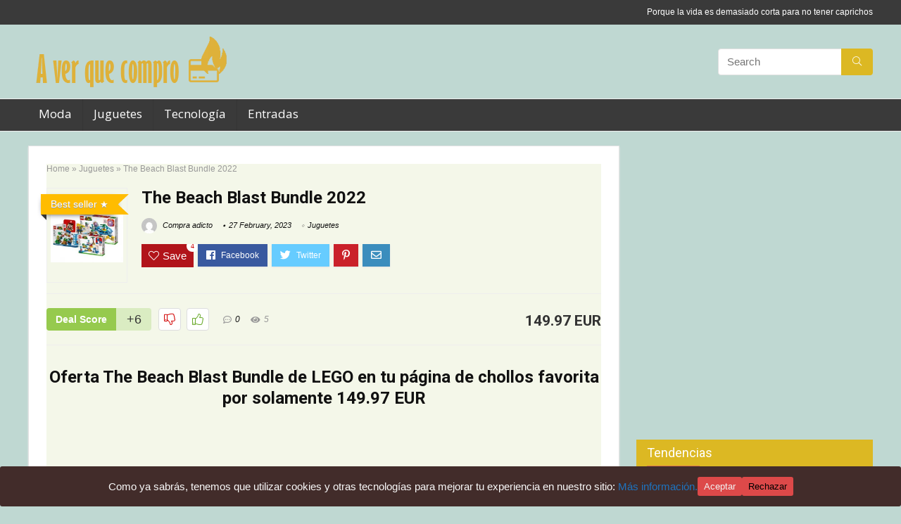

--- FILE ---
content_type: text/html; charset=UTF-8
request_url: https://averquecompro.es/juguetes/the-beach-blast-bundle-lego-es/
body_size: 23051
content:
<!DOCTYPE html>
<!--[if IE 8]>    <html class="ie8" lang="en-US"> <![endif]-->
<!--[if IE 9]>    <html class="ie9" lang="en-US"> <![endif]-->
<!--[if (gt IE 9)|!(IE)] lang="en-US"><![endif]-->
<html lang="en-US">
<head>
<meta charset="UTF-8" />
<meta name=viewport content="width=device-width, initial-scale=1.0" />
<!-- feeds & pingback -->
<link rel="profile" href="https://gmpg.org/xfn/11" />
<link rel="pingback" href="https://averquecompro.es/xmlrpc.php" />
<meta name='robots' content='index, follow, max-image-preview:large, max-snippet:-1, max-video-preview:-1' />

	<!-- This site is optimized with the Yoast SEO plugin v22.1 - https://yoast.com/wordpress/plugins/seo/ -->
	<title>The Beach Blast Bundle 2022 - A ver que compro</title>
	<meta name="description" content="The Beach Blast Bundle 2022 -Las mejores ofertas del mercado online divididas por categorías- Ahora hasta un 70% de descuento" />
	<link rel="canonical" href="https://averquecompro.es/juguetes/the-beach-blast-bundle-lego-es/" />
	<meta property="og:locale" content="en_US" />
	<meta property="og:type" content="article" />
	<meta property="og:title" content="The Beach Blast Bundle 2022 - A ver que compro" />
	<meta property="og:description" content="The Beach Blast Bundle 2022 -Las mejores ofertas del mercado online divididas por categorías- Ahora hasta un 70% de descuento" />
	<meta property="og:url" content="https://averquecompro.es/juguetes/the-beach-blast-bundle-lego-es/" />
	<meta property="og:site_name" content="A ver que compro" />
	<meta property="article:published_time" content="2023-04-20T04:30:11+00:00" />
	<meta property="article:modified_time" content="2023-02-27T09:59:10+00:00" />
	<meta property="og:image" content="https://averquecompro.es/wp-content/uploads/2022/11/5007338.png" />
	<meta property="og:image:width" content="2400" />
	<meta property="og:image:height" content="1800" />
	<meta property="og:image:type" content="image/jpeg" />
	<meta name="author" content="Compra adicto" />
	<meta name="twitter:card" content="summary_large_image" />
	<meta name="twitter:label1" content="Written by" />
	<meta name="twitter:data1" content="Compra adicto" />
	<meta name="twitter:label2" content="Est. reading time" />
	<meta name="twitter:data2" content="1 minute" />
	<script type="application/ld+json" class="yoast-schema-graph">{"@context":"https://schema.org","@graph":[{"@type":"Article","@id":"https://averquecompro.es/juguetes/the-beach-blast-bundle-lego-es/#article","isPartOf":{"@id":"https://averquecompro.es/juguetes/the-beach-blast-bundle-lego-es/"},"author":{"name":"Compra adicto","@id":"https://averquecompro.es/#/schema/person/f8914914dbdb4a35092f6b2eb812952f"},"headline":"The Beach Blast Bundle 2022","datePublished":"2023-04-20T04:30:11+00:00","dateModified":"2023-02-27T09:59:10+00:00","mainEntityOfPage":{"@id":"https://averquecompro.es/juguetes/the-beach-blast-bundle-lego-es/"},"wordCount":296,"commentCount":0,"publisher":{"@id":"https://averquecompro.es/#/schema/person/f8914914dbdb4a35092f6b2eb812952f"},"image":{"@id":"https://averquecompro.es/juguetes/the-beach-blast-bundle-lego-es/#primaryimage"},"thumbnailUrl":"https://averquecompro.es/wp-content/uploads/2022/11/5007338.png","articleSection":["Juguetes"],"inLanguage":"en-US","potentialAction":[{"@type":"CommentAction","name":"Comment","target":["https://averquecompro.es/juguetes/the-beach-blast-bundle-lego-es/#respond"]}]},{"@type":"WebPage","@id":"https://averquecompro.es/juguetes/the-beach-blast-bundle-lego-es/","url":"https://averquecompro.es/juguetes/the-beach-blast-bundle-lego-es/","name":"The Beach Blast Bundle 2022 - A ver que compro","isPartOf":{"@id":"https://averquecompro.es/#website"},"primaryImageOfPage":{"@id":"https://averquecompro.es/juguetes/the-beach-blast-bundle-lego-es/#primaryimage"},"image":{"@id":"https://averquecompro.es/juguetes/the-beach-blast-bundle-lego-es/#primaryimage"},"thumbnailUrl":"https://averquecompro.es/wp-content/uploads/2022/11/5007338.png","datePublished":"2023-04-20T04:30:11+00:00","dateModified":"2023-02-27T09:59:10+00:00","description":"The Beach Blast Bundle 2022 -Las mejores ofertas del mercado online divididas por categorías- Ahora hasta un 70% de descuento","breadcrumb":{"@id":"https://averquecompro.es/juguetes/the-beach-blast-bundle-lego-es/#breadcrumb"},"inLanguage":"en-US","potentialAction":[{"@type":"ReadAction","target":["https://averquecompro.es/juguetes/the-beach-blast-bundle-lego-es/"]}]},{"@type":"ImageObject","inLanguage":"en-US","@id":"https://averquecompro.es/juguetes/the-beach-blast-bundle-lego-es/#primaryimage","url":"https://averquecompro.es/wp-content/uploads/2022/11/5007338.png","contentUrl":"https://averquecompro.es/wp-content/uploads/2022/11/5007338.png","width":2400,"height":1800},{"@type":"BreadcrumbList","@id":"https://averquecompro.es/juguetes/the-beach-blast-bundle-lego-es/#breadcrumb","itemListElement":[{"@type":"ListItem","position":1,"name":"Home","item":"https://averquecompro.es/"},{"@type":"ListItem","position":2,"name":"The Beach Blast Bundle 2022"}]},{"@type":"WebSite","@id":"https://averquecompro.es/#website","url":"https://averquecompro.es/","name":"A ver que compro","description":"Porque la vida es demasiado corta para no tener caprichos","publisher":{"@id":"https://averquecompro.es/#/schema/person/f8914914dbdb4a35092f6b2eb812952f"},"potentialAction":[{"@type":"SearchAction","target":{"@type":"EntryPoint","urlTemplate":"https://averquecompro.es/?s={search_term_string}"},"query-input":"required name=search_term_string"}],"inLanguage":"en-US"},{"@type":["Person","Organization"],"@id":"https://averquecompro.es/#/schema/person/f8914914dbdb4a35092f6b2eb812952f","name":"Compra adicto","image":{"@type":"ImageObject","inLanguage":"en-US","@id":"https://averquecompro.es/#/schema/person/image/","url":"https://secure.gravatar.com/avatar/49f5fc2d1d853a89ecf77c407fdd0ed6?s=96&d=mm&r=g","contentUrl":"https://secure.gravatar.com/avatar/49f5fc2d1d853a89ecf77c407fdd0ed6?s=96&d=mm&r=g","caption":"Compra adicto"},"logo":{"@id":"https://averquecompro.es/#/schema/person/image/"}}]}</script>
	<!-- / Yoast SEO plugin. -->


<link rel='dns-prefetch' href='//fonts.googleapis.com' />
<link href='https://fonts.gstatic.com' crossorigin rel='preconnect' />
<link rel="alternate" type="application/rss+xml" title="A ver que compro &raquo; Feed" href="https://averquecompro.es/feed/" />
<link rel="alternate" type="application/rss+xml" title="A ver que compro &raquo; Comments Feed" href="https://averquecompro.es/comments/feed/" />
<link rel="alternate" type="application/rss+xml" title="A ver que compro &raquo; The Beach Blast Bundle 2022 Comments Feed" href="https://averquecompro.es/juguetes/the-beach-blast-bundle-lego-es/feed/" />
<script type="text/javascript">
window._wpemojiSettings = {"baseUrl":"https:\/\/s.w.org\/images\/core\/emoji\/14.0.0\/72x72\/","ext":".png","svgUrl":"https:\/\/s.w.org\/images\/core\/emoji\/14.0.0\/svg\/","svgExt":".svg","source":{"concatemoji":"https:\/\/averquecompro.es\/wp-includes\/js\/wp-emoji-release.min.js?ver=6.3.7"}};
/*! This file is auto-generated */
!function(i,n){var o,s,e;function c(e){try{var t={supportTests:e,timestamp:(new Date).valueOf()};sessionStorage.setItem(o,JSON.stringify(t))}catch(e){}}function p(e,t,n){e.clearRect(0,0,e.canvas.width,e.canvas.height),e.fillText(t,0,0);var t=new Uint32Array(e.getImageData(0,0,e.canvas.width,e.canvas.height).data),r=(e.clearRect(0,0,e.canvas.width,e.canvas.height),e.fillText(n,0,0),new Uint32Array(e.getImageData(0,0,e.canvas.width,e.canvas.height).data));return t.every(function(e,t){return e===r[t]})}function u(e,t,n){switch(t){case"flag":return n(e,"\ud83c\udff3\ufe0f\u200d\u26a7\ufe0f","\ud83c\udff3\ufe0f\u200b\u26a7\ufe0f")?!1:!n(e,"\ud83c\uddfa\ud83c\uddf3","\ud83c\uddfa\u200b\ud83c\uddf3")&&!n(e,"\ud83c\udff4\udb40\udc67\udb40\udc62\udb40\udc65\udb40\udc6e\udb40\udc67\udb40\udc7f","\ud83c\udff4\u200b\udb40\udc67\u200b\udb40\udc62\u200b\udb40\udc65\u200b\udb40\udc6e\u200b\udb40\udc67\u200b\udb40\udc7f");case"emoji":return!n(e,"\ud83e\udef1\ud83c\udffb\u200d\ud83e\udef2\ud83c\udfff","\ud83e\udef1\ud83c\udffb\u200b\ud83e\udef2\ud83c\udfff")}return!1}function f(e,t,n){var r="undefined"!=typeof WorkerGlobalScope&&self instanceof WorkerGlobalScope?new OffscreenCanvas(300,150):i.createElement("canvas"),a=r.getContext("2d",{willReadFrequently:!0}),o=(a.textBaseline="top",a.font="600 32px Arial",{});return e.forEach(function(e){o[e]=t(a,e,n)}),o}function t(e){var t=i.createElement("script");t.src=e,t.defer=!0,i.head.appendChild(t)}"undefined"!=typeof Promise&&(o="wpEmojiSettingsSupports",s=["flag","emoji"],n.supports={everything:!0,everythingExceptFlag:!0},e=new Promise(function(e){i.addEventListener("DOMContentLoaded",e,{once:!0})}),new Promise(function(t){var n=function(){try{var e=JSON.parse(sessionStorage.getItem(o));if("object"==typeof e&&"number"==typeof e.timestamp&&(new Date).valueOf()<e.timestamp+604800&&"object"==typeof e.supportTests)return e.supportTests}catch(e){}return null}();if(!n){if("undefined"!=typeof Worker&&"undefined"!=typeof OffscreenCanvas&&"undefined"!=typeof URL&&URL.createObjectURL&&"undefined"!=typeof Blob)try{var e="postMessage("+f.toString()+"("+[JSON.stringify(s),u.toString(),p.toString()].join(",")+"));",r=new Blob([e],{type:"text/javascript"}),a=new Worker(URL.createObjectURL(r),{name:"wpTestEmojiSupports"});return void(a.onmessage=function(e){c(n=e.data),a.terminate(),t(n)})}catch(e){}c(n=f(s,u,p))}t(n)}).then(function(e){for(var t in e)n.supports[t]=e[t],n.supports.everything=n.supports.everything&&n.supports[t],"flag"!==t&&(n.supports.everythingExceptFlag=n.supports.everythingExceptFlag&&n.supports[t]);n.supports.everythingExceptFlag=n.supports.everythingExceptFlag&&!n.supports.flag,n.DOMReady=!1,n.readyCallback=function(){n.DOMReady=!0}}).then(function(){return e}).then(function(){var e;n.supports.everything||(n.readyCallback(),(e=n.source||{}).concatemoji?t(e.concatemoji):e.wpemoji&&e.twemoji&&(t(e.twemoji),t(e.wpemoji)))}))}((window,document),window._wpemojiSettings);
</script>
<style type="text/css">
img.wp-smiley,
img.emoji {
	display: inline !important;
	border: none !important;
	box-shadow: none !important;
	height: 1em !important;
	width: 1em !important;
	margin: 0 0.07em !important;
	vertical-align: -0.1em !important;
	background: none !important;
	padding: 0 !important;
}
</style>
	
<link rel='stylesheet' id='wp-block-library-css' href='https://averquecompro.es/wp-includes/css/dist/block-library/style.min.css?ver=6.3.7' type='text/css' media='all' />
<style id='classic-theme-styles-inline-css' type='text/css'>
/*! This file is auto-generated */
.wp-block-button__link{color:#fff;background-color:#32373c;border-radius:9999px;box-shadow:none;text-decoration:none;padding:calc(.667em + 2px) calc(1.333em + 2px);font-size:1.125em}.wp-block-file__button{background:#32373c;color:#fff;text-decoration:none}
</style>
<style id='global-styles-inline-css' type='text/css'>
body{--wp--preset--color--black: #000000;--wp--preset--color--cyan-bluish-gray: #abb8c3;--wp--preset--color--white: #ffffff;--wp--preset--color--pale-pink: #f78da7;--wp--preset--color--vivid-red: #cf2e2e;--wp--preset--color--luminous-vivid-orange: #ff6900;--wp--preset--color--luminous-vivid-amber: #fcb900;--wp--preset--color--light-green-cyan: #7bdcb5;--wp--preset--color--vivid-green-cyan: #00d084;--wp--preset--color--pale-cyan-blue: #8ed1fc;--wp--preset--color--vivid-cyan-blue: #0693e3;--wp--preset--color--vivid-purple: #9b51e0;--wp--preset--gradient--vivid-cyan-blue-to-vivid-purple: linear-gradient(135deg,rgba(6,147,227,1) 0%,rgb(155,81,224) 100%);--wp--preset--gradient--light-green-cyan-to-vivid-green-cyan: linear-gradient(135deg,rgb(122,220,180) 0%,rgb(0,208,130) 100%);--wp--preset--gradient--luminous-vivid-amber-to-luminous-vivid-orange: linear-gradient(135deg,rgba(252,185,0,1) 0%,rgba(255,105,0,1) 100%);--wp--preset--gradient--luminous-vivid-orange-to-vivid-red: linear-gradient(135deg,rgba(255,105,0,1) 0%,rgb(207,46,46) 100%);--wp--preset--gradient--very-light-gray-to-cyan-bluish-gray: linear-gradient(135deg,rgb(238,238,238) 0%,rgb(169,184,195) 100%);--wp--preset--gradient--cool-to-warm-spectrum: linear-gradient(135deg,rgb(74,234,220) 0%,rgb(151,120,209) 20%,rgb(207,42,186) 40%,rgb(238,44,130) 60%,rgb(251,105,98) 80%,rgb(254,248,76) 100%);--wp--preset--gradient--blush-light-purple: linear-gradient(135deg,rgb(255,206,236) 0%,rgb(152,150,240) 100%);--wp--preset--gradient--blush-bordeaux: linear-gradient(135deg,rgb(254,205,165) 0%,rgb(254,45,45) 50%,rgb(107,0,62) 100%);--wp--preset--gradient--luminous-dusk: linear-gradient(135deg,rgb(255,203,112) 0%,rgb(199,81,192) 50%,rgb(65,88,208) 100%);--wp--preset--gradient--pale-ocean: linear-gradient(135deg,rgb(255,245,203) 0%,rgb(182,227,212) 50%,rgb(51,167,181) 100%);--wp--preset--gradient--electric-grass: linear-gradient(135deg,rgb(202,248,128) 0%,rgb(113,206,126) 100%);--wp--preset--gradient--midnight: linear-gradient(135deg,rgb(2,3,129) 0%,rgb(40,116,252) 100%);--wp--preset--font-size--small: 13px;--wp--preset--font-size--medium: 20px;--wp--preset--font-size--large: 36px;--wp--preset--font-size--x-large: 42px;--wp--preset--spacing--20: 0.44rem;--wp--preset--spacing--30: 0.67rem;--wp--preset--spacing--40: 1rem;--wp--preset--spacing--50: 1.5rem;--wp--preset--spacing--60: 2.25rem;--wp--preset--spacing--70: 3.38rem;--wp--preset--spacing--80: 5.06rem;--wp--preset--shadow--natural: 6px 6px 9px rgba(0, 0, 0, 0.2);--wp--preset--shadow--deep: 12px 12px 50px rgba(0, 0, 0, 0.4);--wp--preset--shadow--sharp: 6px 6px 0px rgba(0, 0, 0, 0.2);--wp--preset--shadow--outlined: 6px 6px 0px -3px rgba(255, 255, 255, 1), 6px 6px rgba(0, 0, 0, 1);--wp--preset--shadow--crisp: 6px 6px 0px rgba(0, 0, 0, 1);}:where(.is-layout-flex){gap: 0.5em;}:where(.is-layout-grid){gap: 0.5em;}body .is-layout-flow > .alignleft{float: left;margin-inline-start: 0;margin-inline-end: 2em;}body .is-layout-flow > .alignright{float: right;margin-inline-start: 2em;margin-inline-end: 0;}body .is-layout-flow > .aligncenter{margin-left: auto !important;margin-right: auto !important;}body .is-layout-constrained > .alignleft{float: left;margin-inline-start: 0;margin-inline-end: 2em;}body .is-layout-constrained > .alignright{float: right;margin-inline-start: 2em;margin-inline-end: 0;}body .is-layout-constrained > .aligncenter{margin-left: auto !important;margin-right: auto !important;}body .is-layout-constrained > :where(:not(.alignleft):not(.alignright):not(.alignfull)){max-width: var(--wp--style--global--content-size);margin-left: auto !important;margin-right: auto !important;}body .is-layout-constrained > .alignwide{max-width: var(--wp--style--global--wide-size);}body .is-layout-flex{display: flex;}body .is-layout-flex{flex-wrap: wrap;align-items: center;}body .is-layout-flex > *{margin: 0;}body .is-layout-grid{display: grid;}body .is-layout-grid > *{margin: 0;}:where(.wp-block-columns.is-layout-flex){gap: 2em;}:where(.wp-block-columns.is-layout-grid){gap: 2em;}:where(.wp-block-post-template.is-layout-flex){gap: 1.25em;}:where(.wp-block-post-template.is-layout-grid){gap: 1.25em;}.has-black-color{color: var(--wp--preset--color--black) !important;}.has-cyan-bluish-gray-color{color: var(--wp--preset--color--cyan-bluish-gray) !important;}.has-white-color{color: var(--wp--preset--color--white) !important;}.has-pale-pink-color{color: var(--wp--preset--color--pale-pink) !important;}.has-vivid-red-color{color: var(--wp--preset--color--vivid-red) !important;}.has-luminous-vivid-orange-color{color: var(--wp--preset--color--luminous-vivid-orange) !important;}.has-luminous-vivid-amber-color{color: var(--wp--preset--color--luminous-vivid-amber) !important;}.has-light-green-cyan-color{color: var(--wp--preset--color--light-green-cyan) !important;}.has-vivid-green-cyan-color{color: var(--wp--preset--color--vivid-green-cyan) !important;}.has-pale-cyan-blue-color{color: var(--wp--preset--color--pale-cyan-blue) !important;}.has-vivid-cyan-blue-color{color: var(--wp--preset--color--vivid-cyan-blue) !important;}.has-vivid-purple-color{color: var(--wp--preset--color--vivid-purple) !important;}.has-black-background-color{background-color: var(--wp--preset--color--black) !important;}.has-cyan-bluish-gray-background-color{background-color: var(--wp--preset--color--cyan-bluish-gray) !important;}.has-white-background-color{background-color: var(--wp--preset--color--white) !important;}.has-pale-pink-background-color{background-color: var(--wp--preset--color--pale-pink) !important;}.has-vivid-red-background-color{background-color: var(--wp--preset--color--vivid-red) !important;}.has-luminous-vivid-orange-background-color{background-color: var(--wp--preset--color--luminous-vivid-orange) !important;}.has-luminous-vivid-amber-background-color{background-color: var(--wp--preset--color--luminous-vivid-amber) !important;}.has-light-green-cyan-background-color{background-color: var(--wp--preset--color--light-green-cyan) !important;}.has-vivid-green-cyan-background-color{background-color: var(--wp--preset--color--vivid-green-cyan) !important;}.has-pale-cyan-blue-background-color{background-color: var(--wp--preset--color--pale-cyan-blue) !important;}.has-vivid-cyan-blue-background-color{background-color: var(--wp--preset--color--vivid-cyan-blue) !important;}.has-vivid-purple-background-color{background-color: var(--wp--preset--color--vivid-purple) !important;}.has-black-border-color{border-color: var(--wp--preset--color--black) !important;}.has-cyan-bluish-gray-border-color{border-color: var(--wp--preset--color--cyan-bluish-gray) !important;}.has-white-border-color{border-color: var(--wp--preset--color--white) !important;}.has-pale-pink-border-color{border-color: var(--wp--preset--color--pale-pink) !important;}.has-vivid-red-border-color{border-color: var(--wp--preset--color--vivid-red) !important;}.has-luminous-vivid-orange-border-color{border-color: var(--wp--preset--color--luminous-vivid-orange) !important;}.has-luminous-vivid-amber-border-color{border-color: var(--wp--preset--color--luminous-vivid-amber) !important;}.has-light-green-cyan-border-color{border-color: var(--wp--preset--color--light-green-cyan) !important;}.has-vivid-green-cyan-border-color{border-color: var(--wp--preset--color--vivid-green-cyan) !important;}.has-pale-cyan-blue-border-color{border-color: var(--wp--preset--color--pale-cyan-blue) !important;}.has-vivid-cyan-blue-border-color{border-color: var(--wp--preset--color--vivid-cyan-blue) !important;}.has-vivid-purple-border-color{border-color: var(--wp--preset--color--vivid-purple) !important;}.has-vivid-cyan-blue-to-vivid-purple-gradient-background{background: var(--wp--preset--gradient--vivid-cyan-blue-to-vivid-purple) !important;}.has-light-green-cyan-to-vivid-green-cyan-gradient-background{background: var(--wp--preset--gradient--light-green-cyan-to-vivid-green-cyan) !important;}.has-luminous-vivid-amber-to-luminous-vivid-orange-gradient-background{background: var(--wp--preset--gradient--luminous-vivid-amber-to-luminous-vivid-orange) !important;}.has-luminous-vivid-orange-to-vivid-red-gradient-background{background: var(--wp--preset--gradient--luminous-vivid-orange-to-vivid-red) !important;}.has-very-light-gray-to-cyan-bluish-gray-gradient-background{background: var(--wp--preset--gradient--very-light-gray-to-cyan-bluish-gray) !important;}.has-cool-to-warm-spectrum-gradient-background{background: var(--wp--preset--gradient--cool-to-warm-spectrum) !important;}.has-blush-light-purple-gradient-background{background: var(--wp--preset--gradient--blush-light-purple) !important;}.has-blush-bordeaux-gradient-background{background: var(--wp--preset--gradient--blush-bordeaux) !important;}.has-luminous-dusk-gradient-background{background: var(--wp--preset--gradient--luminous-dusk) !important;}.has-pale-ocean-gradient-background{background: var(--wp--preset--gradient--pale-ocean) !important;}.has-electric-grass-gradient-background{background: var(--wp--preset--gradient--electric-grass) !important;}.has-midnight-gradient-background{background: var(--wp--preset--gradient--midnight) !important;}.has-small-font-size{font-size: var(--wp--preset--font-size--small) !important;}.has-medium-font-size{font-size: var(--wp--preset--font-size--medium) !important;}.has-large-font-size{font-size: var(--wp--preset--font-size--large) !important;}.has-x-large-font-size{font-size: var(--wp--preset--font-size--x-large) !important;}
.wp-block-navigation a:where(:not(.wp-element-button)){color: inherit;}
:where(.wp-block-post-template.is-layout-flex){gap: 1.25em;}:where(.wp-block-post-template.is-layout-grid){gap: 1.25em;}
:where(.wp-block-columns.is-layout-flex){gap: 2em;}:where(.wp-block-columns.is-layout-grid){gap: 2em;}
.wp-block-pullquote{font-size: 1.5em;line-height: 1.6;}
</style>
<link rel='stylesheet' id='cookie-consent-style-css' href='https://averquecompro.es/wp-content/plugins/click-datos-lopd/assets/css/style.css?ver=6.3.7' type='text/css' media='all' />
<link rel='stylesheet' id='Open+Sans-css' href='//fonts.googleapis.com/css?family=Open+Sans%3Anormal&#038;subset=latin&#038;ver=6.3.7' type='text/css' media='all' />
<link rel='stylesheet' id='default_font-css' href='//fonts.googleapis.com/css?family=Roboto%3A400%2C700&#038;subset=latin%2Ccyrillic&#038;ver=6.3.7' type='text/css' media='all' />
<link rel='stylesheet' id='eggrehub-css' href='https://averquecompro.es/wp-content/themes/rehub-theme/css/eggrehub.css?ver=9.6.2' type='text/css' media='all' />
<link rel='stylesheet' id='rhstyle-css' href='https://averquecompro.es/wp-content/themes/rehub-theme/style.css?ver=9.6.2' type='text/css' media='all' />
<link rel='stylesheet' id='responsive-css' href='https://averquecompro.es/wp-content/themes/rehub-theme/css/responsive.css?ver=9.6.2' type='text/css' media='all' />
<link rel='stylesheet' id='rehub_shortcode-css' href='https://averquecompro.es/wp-content/themes/rehub-theme/shortcodes/css/css.css?ver=9.6.2' type='text/css' media='all' />
<link rel='stylesheet' id='rehubfontawesome-css' href='https://averquecompro.es/wp-content/themes/rehub-theme/admin/fonts/fontawesome/font-awesome.min.css?ver=5.3.1' type='text/css' media='all' />
<script type='text/javascript' src='https://averquecompro.es/wp-includes/js/jquery/jquery.min.js?ver=3.7.0' id='jquery-core-js'></script>
<script type='text/javascript' src='https://averquecompro.es/wp-includes/js/jquery/jquery-migrate.min.js?ver=3.4.1' id='jquery-migrate-js'></script>
<script type='text/javascript' id='cegg-price-alert-js-extra'>
/* <![CDATA[ */
var ceggPriceAlert = {"ajaxurl":"https:\/\/averquecompro.es\/wp-admin\/admin-ajax.php","nonce":"7d9e4b9021"};
/* ]]> */
</script>
<script type='text/javascript' src='https://averquecompro.es/wp-content/plugins/content-egg/res/js/price_alert.js?ver=6.0.0' id='cegg-price-alert-js'></script>
<script type='text/javascript' id='rehub-postview-js-extra'>
/* <![CDATA[ */
var postviewvar = {"rhpost_ajax_url":"https:\/\/averquecompro.es\/wp-content\/plugins\/rehub-framework\/includes\/rehub_ajax.php","post_id":"11206"};
/* ]]> */
</script>
<script type='text/javascript' src='https://averquecompro.es/wp-content/plugins/rehub-framework/assets/js/postviews.js?ver=6.3.7' id='rehub-postview-js'></script>
<link rel="https://api.w.org/" href="https://averquecompro.es/wp-json/" /><link rel="alternate" type="application/json" href="https://averquecompro.es/wp-json/wp/v2/posts/11206" /><link rel="EditURI" type="application/rsd+xml" title="RSD" href="https://averquecompro.es/xmlrpc.php?rsd" />
<meta name="generator" content="WordPress 6.3.7" />
<link rel='shortlink' href='https://averquecompro.es/?p=11206' />
<link rel="alternate" type="application/json+oembed" href="https://averquecompro.es/wp-json/oembed/1.0/embed?url=https%3A%2F%2Faverquecompro.es%2Fjuguetes%2Fthe-beach-blast-bundle-lego-es%2F" />
<link rel="alternate" type="text/xml+oembed" href="https://averquecompro.es/wp-json/oembed/1.0/embed?url=https%3A%2F%2Faverquecompro.es%2Fjuguetes%2Fthe-beach-blast-bundle-lego-es%2F&#038;format=xml" />
<style id="cdlopd-css" type="text/css" media="screen">
				#catapult-cookie-bar {
					box-sizing: border-box;
					max-height: 0;
					opacity: 0;
					z-index: 99999;
					overflow: hidden;
					color: #f9f9f9;
					position: fixed;
					left: 0;
					bottom: 0;
					width: 100%;
					background-color: #422c2a;
                                        border-style: solid;
                                        border-width: px;
                                        border-color: ;
				}
				#catapult-cookie-bar a {
					color: #1e73be;
				}
				#catapult-cookie-bar .x_close span {
					background-color: ;
				}
				button#catapultCookieAceptar {
					background:#dd4949;
					color: #f2f2f2;
					border: 0; padding: 6px 9px; border-radius: 3px;
				}
                                button#catapultCookieRechazar {
					background:#dd4949;
					color: ;
					border: 0; padding: 6px 9px; border-radius: 3px;
				}
				#catapult-cookie-bar h3 {
					color: #f9f9f9;
				}
				.has-cookie-bar #catapult-cookie-bar {
					opacity: 1;
					max-height: 999px;
					min-height: 30px;
				}</style><style type="text/css"> nav.top_menu > ul > li > a{padding:11px 15px 15px 15px;font-size:17px}nav.top_menu > ul > li > a{font-size:17px}nav.top_menu > ul > li > a{font-weight:normal;}.dl-menuwrapper li a,nav.top_menu ul li a,#re_menu_near_logo li,#re_menu_near_logo li{font-family:"Open Sans",trebuchet ms !important;font-weight:normal;font-style:normal;}header .main-nav,.main-nav.dark_style{background:none repeat scroll 0 0 #3a3a3a!important;box-shadow:none;}.main-nav{border-bottom:none;}.dl-menuwrapper .dl-menu{margin:0 !important}.header_top_wrap{background:none repeat scroll 0 0 #3a3a3a!important;}.header-top,.header_top_wrap{border:none !important}.header_top_wrap .user-ava-intop:after,.header-top .top-nav > ul > li > a,.header-top a.cart-contents,.header_top_wrap .icon-search-onclick:before,.header-top .top-social,.header-top .top-social a{color:#ffffff !important;}.header-top .top-nav li{border:none !important;}.main-nav .user-ava-intop:after,nav.top_menu > ul > li > a,.dl-menuwrapper button i{color:#ffffff !important;}nav.top_menu > ul > li > a:hover{box-shadow:none;}#main_header,.is-sticky .logo_section_wrap,.sticky-active.logo_section_wrap{background-color:#bfd8d2 !important}.header-top{border:none;}.footer-bottom{background-color:#3a3a3a !important}.footer-bottom .footer_widget{border:none !important} .widget .title:after{border-bottom:2px solid #df744a;}.rehub-main-color-border,nav.top_menu > ul > li.vertical-menu.border-main-color .sub-menu,.rh-main-bg-hover:hover,.wp-block-quote,ul.def_btn_link_tabs li.active a,.wp-block-pullquote{border-color:#df744a;}.wpsm_promobox.rehub_promobox{border-left-color:#df744a!important;}.color_link{color:#df744a !important;}.search-header-contents{border-top-color:#df744a;}.wpb_content_element.wpsm-tabs.n_b_tab .wpb_tour_tabs_wrapper .wpb_tabs_nav .ui-state-active a{border-bottom:3px solid #df744a !important}.featured_slider:hover .score,.top_chart_controls .controls:hover,article.post .wpsm_toplist_heading:before{border-color:#df744a;}.btn_more:hover,.small_post .overlay .btn_more:hover,.tw-pagination .current{border:1px solid #df744a;color:#fff}.wpsm-tabs ul.ui-tabs-nav .ui-state-active a,.rehub_woo_review .rehub_woo_tabs_menu li.current{border-top:3px solid #df744a;}.wps_promobox{border-left:3px solid #df744a;}.gallery-pics .gp-overlay{box-shadow:0 0 0 4px #df744a inset;}.post .rehub_woo_tabs_menu li.current,.woocommerce div.product .woocommerce-tabs ul.tabs li.active{border-top:2px solid #df744a;}.rething_item a.cat{border-bottom-color:#df744a}nav.top_menu ul li ul.sub-menu{border-bottom:2px solid #df744a;}.widget.deal_daywoo,.elementor-widget .deal_daywoo{border:3px solid #df744a;padding:20px;background:#fff;}.deal_daywoo .wpsm-bar-bar{background-color:#df744a !important} #buddypress div.item-list-tabs ul li.selected a span,#buddypress div.item-list-tabs ul li.current a span,#buddypress div.item-list-tabs ul li a span,.user-profile-div .user-menu-tab > li.active > a,.user-profile-div .user-menu-tab > li.active > a:focus,.user-profile-div .user-menu-tab > li.active > a:hover,.slide .news_cat a,.news_in_thumb:hover .news_cat a,.news_out_thumb:hover .news_cat a,.col-feat-grid:hover .news_cat a,.carousel-style-deal .re_carousel .controls,.re_carousel .controls:hover,.openedprevnext .postNavigation a,.postNavigation a:hover,.top_chart_pagination a.selected,.flex-control-paging li a.flex-active,.flex-control-paging li a:hover,.widget_edd_cart_widget .edd-cart-number-of-items .edd-cart-quantity,.btn_more:hover,.tabs-menu li:hover,.tabs-menu li.current,.featured_slider:hover .score,#bbp_user_edit_submit,.bbp-topic-pagination a,.bbp-topic-pagination a,.custom-checkbox label.checked:after,.slider_post .caption,ul.postpagination li.active a,ul.postpagination li:hover a,ul.postpagination li a:focus,.top_theme h5 strong,.re_carousel .text:after,#topcontrol:hover,.main_slider .flex-overlay:hover a.read-more,.rehub_chimp #mc_embed_signup input#mc-embedded-subscribe,#rank_1.rank_count,#toplistmenu > ul li:before,.rehub_chimp:before,.wpsm-members > strong:first-child,.r_catbox_btn,.wpcf7 .wpcf7-submit,.comm_meta_wrap .rh_user_s2_label,.wpsm_pretty_hover li:hover,.wpsm_pretty_hover li.current,.rehub-main-color-bg,.togglegreedybtn:after,.rh-bg-hover-color:hover .news_cat a,.rh-main-bg-hover:hover,.rh_wrapper_video_playlist .rh_video_currently_playing,.rh_wrapper_video_playlist .rh_video_currently_playing.rh_click_video:hover,.rtmedia-list-item .rtmedia-album-media-count,.tw-pagination .current,.dokan-dashboard .dokan-dash-sidebar ul.dokan-dashboard-menu li.active,.dokan-dashboard .dokan-dash-sidebar ul.dokan-dashboard-menu li:hover,.dokan-dashboard .dokan-dash-sidebar ul.dokan-dashboard-menu li.dokan-common-links a:hover,#ywqa-submit-question,.woocommerce .widget_price_filter .ui-slider .ui-slider-range,.rh-hov-bor-line > a:after,nav.top_menu > ul:not(.off-canvas) > li > a:after,.rh-border-line:after,.wpsm-table.wpsm-table-main-color table tr th{background:#df744a;}@media (max-width:767px){.postNavigation a{background:#df744a;}}.rh-main-bg-hover:hover,.rh-main-bg-hover:hover .whitehovered{color:#fff !important} a,.carousel-style-deal .deal-item .priced_block .price_count ins,nav.top_menu ul li.menu-item-has-children ul li.menu-item-has-children > a:before,.top_chart_controls .controls:hover,.flexslider .fa-pulse,.footer-bottom .widget .f_menu li a:hover,.comment_form h3 a,.bbp-body li.bbp-forum-info > a:hover,.bbp-body li.bbp-topic-title > a:hover,#subscription-toggle a:before,#favorite-toggle a:before,.aff_offer_links .aff_name a,.rh-deal-price,.commentlist .comment-content small a,.related_articles .title_cat_related a,article em.emph,.campare_table table.one td strong.red,.sidebar .tabs-item .detail p a,.footer-bottom .widget .title span,footer p a,.welcome-frase strong,article.post .wpsm_toplist_heading:before,.post a.color_link,.categoriesbox:hover h3 a:after,.bbp-body li.bbp-forum-info > a,.bbp-body li.bbp-topic-title > a,.widget .title i,.woocommerce-MyAccount-navigation ul li.is-active a,.category-vendormenu li.current a,.deal_daywoo .title,.rehub-main-color,.wpsm_pretty_colored ul li.current a,.wpsm_pretty_colored ul li.current,.rh-heading-hover-color:hover h2 a,.rh-heading-hover-color:hover h3 a,.rh-heading-hover-color:hover h4 a,.rh-heading-hover-color:hover h5 a,.rh-heading-icon:before,.widget_layered_nav ul li.chosen a:before,.wp-block-quote.is-style-large p,ul.page-numbers li span.current,ul.page-numbers li a:hover,ul.page-numbers li.active a,.page-link > span:not(.page-link-title),blockquote:not(.wp-block-quote) p,span.re_filtersort_btn:hover,span.active.re_filtersort_btn,.deal_daywoo .price,div.sortingloading:after{color:#df744a;} .page-link > span:not(.page-link-title),.postimagetrend .title,.widget.widget_affegg_widget .title,.widget.top_offers .title,.widget.cegg_widget_products .title,header .header_first_style .search form.search-form [type="submit"],header .header_eight_style .search form.search-form [type="submit"],.more_post a,.more_post span,.filter_home_pick span.active,.filter_home_pick span:hover,.filter_product_pick span.active,.filter_product_pick span:hover,.rh_tab_links a.active,.rh_tab_links a:hover,.wcv-navigation ul.menu li.active,.wcv-navigation ul.menu li:hover a,form.search-form [type="submit"],.rehub-sec-color-bg,input#ywqa-submit-question,input#ywqa-send-answer,.woocommerce button.button.alt,.tabsajax span.active.re_filtersort_btn,.wpsm-table.wpsm-table-sec-color table tr th{background:#dcb823 !important;color:#fff !important;outline:0}.widget.widget_affegg_widget .title:after,.widget.top_offers .title:after,.vc_tta-tabs.wpsm-tabs .vc_tta-tab.vc_active,.vc_tta-tabs.wpsm-tabs .vc_tta-panel.vc_active .vc_tta-panel-heading,.widget.cegg_widget_products .title:after{border-top-color:#dcb823 !important;}.page-link > span:not(.page-link-title){border:1px solid #dcb823;}.page-link > span:not(.page-link-title),.header_first_style .search form.search-form [type="submit"] i{color:#fff !important;}.rh_tab_links a.active,.rh_tab_links a:hover,.rehub-sec-color-border,nav.top_menu > ul > li.vertical-menu.border-sec-color > .sub-menu{border-color:#dcb823}.rh_wrapper_video_playlist .rh_video_currently_playing,.rh_wrapper_video_playlist .rh_video_currently_playing.rh_click_video:hover{background-color:#dcb823;box-shadow:1200px 0 0 #dcb823 inset;}.rehub-sec-color{color:#dcb823} .news .priced_block .price_count,.blog_string .priced_block .price_count,.main_slider .price_count{margin-right:5px}.right_aff .priced_block .btn_offer_block,.right_aff .priced_block .price_count{border-radius:0 !important}form.search-form.product-search-form input[type="text"]{border-radius:4px 0 0 4px;}form.search-form [type="submit"]{border-radius:0 4px 4px 0;}.rtl form.search-form.product-search-form input[type="text"]{border-radius:0 4px 4px 0;}.rtl form.search-form [type="submit"]{border-radius:4px 0 0 4px;}.price_count,.rehub_offer_coupon,#buddypress .dir-search input[type=text],.gmw-form-wrapper input[type=text],.gmw-form-wrapper select,#buddypress a.button,.btn_more,#main_header .wpsm-button,#rh-header-cover-image .wpsm-button,#wcvendor_image_bg .wpsm-button,input[type="text"],textarea,input[type="tel"],input[type="password"],input[type="email"],input[type="url"],input[type="number"],.def_btn,input[type="submit"],input[type="button"],input[type="reset"],.rh_offer_list .offer_thumb .deal_img_wrap,.grid_onsale,.rehub-main-smooth,.re_filter_instore span.re_filtersort_btn:hover,.re_filter_instore span.active.re_filtersort_btn,#buddypress .standard-form input[type=text],#buddypress .standard-form textarea{border-radius:4px}.news-community,.woocommerce .products.grid_woo .product,.rehub_chimp #mc_embed_signup input.email,#mc_embed_signup input#mc-embedded-subscribe,.rh_offer_list,.woo-tax-logo,#buddypress div.item-list-tabs ul li a,#buddypress form#whats-new-form,#buddypress div#invite-list,#buddypress #send-reply div.message-box,.rehub-sec-smooth,.rate-bar-bar,.rate-bar,#wcfm-main-contentainer #wcfm-content,.wcfm_welcomebox_header{border-radius:5px} .woocommerce .summary .masked_coupon,.woocommerce a.woo_loop_btn,.woocommerce input.button.alt,.woocommerce a.add_to_cart_button,.woocommerce-page a.add_to_cart_button,.woocommerce .single_add_to_cart_button,.woocommerce div.product form.cart .button,.woocommerce .checkout-button.button,.woofiltersbig .prdctfltr_buttons a.prdctfltr_woocommerce_filter_submit,.priced_block .btn_offer_block,.priced_block .button,.rh-deal-compact-btn,input.mdf_button,#buddypress input[type="submit"],#buddypress input[type="button"],#buddypress input[type="reset"],#buddypress button.submit,.wpsm-button.rehub_main_btn,.wcv-grid a.button,input.gmw-submit,#ws-plugin--s2member-profile-submit,#rtmedia_create_new_album,input[type="submit"].dokan-btn-theme,a.dokan-btn-theme,.dokan-btn-theme,#wcfm_membership_container a.wcfm_submit_button,.woocommerce button.button,.rehub-main-btn-bg{background:none #dcb823 !important;color:#e93666 !important;border:none !important;text-decoration:none !important;outline:0;box-shadow:-1px 6px 19px rgba(220,184,35,0.2) !important;border-radius:4px !important;}.rehub-main-btn-bg > a{color:#e93666 !important;}.woocommerce a.woo_loop_btn:hover,.woocommerce input.button.alt:hover,.woocommerce a.add_to_cart_button:hover,.woocommerce-page a.add_to_cart_button:hover,.woocommerce a.single_add_to_cart_button:hover,.woocommerce-page a.single_add_to_cart_button:hover,.woocommerce div.product form.cart .button:hover,.woocommerce-page div.product form.cart .button:hover,.woocommerce .checkout-button.button:hover,.woofiltersbig .prdctfltr_buttons a.prdctfltr_woocommerce_filter_submit:hover,.priced_block .btn_offer_block:hover,.wpsm-button.rehub_main_btn:hover,#buddypress input[type="submit"]:hover,#buddypress input[type="button"]:hover,#buddypress input[type="reset"]:hover,#buddypress button.submit:hover,.small_post .btn:hover,.ap-pro-form-field-wrapper input[type="submit"]:hover,.wcv-grid a.button:hover,#ws-plugin--s2member-profile-submit:hover,input[type="submit"].dokan-btn-theme:hover,a.dokan-btn-theme:hover,.dokan-btn-theme:hover,.rething_button .btn_more:hover,#wcfm_membership_container a.wcfm_submit_button:hover,.woocommerce button.button:hover,.rehub-main-btn-bg:hover{background:none #dcb823 !important;color:#e93666 !important;box-shadow:-1px 6px 13px rgba(220,184,35,0.4) !important;border-color:transparent;}.rehub_offer_coupon:hover{border:1px dashed #dcb823;}.rehub_offer_coupon:hover i.far,.rehub_offer_coupon:hover i.fal,.rehub_offer_coupon:hover i.fas{color:#dcb823}.re_thing_btn .rehub_offer_coupon.not_masked_coupon:hover{color:#dcb823 !important}.woocommerce a.woo_loop_btn:active,.woocommerce .button.alt:active,.woocommerce a.add_to_cart_button:active,.woocommerce-page a.add_to_cart_button:active,.woocommerce a.single_add_to_cart_button:active,.woocommerce-page a.single_add_to_cart_button:active,.woocommerce div.product form.cart .button:active,.woocommerce-page div.product form.cart .button:active,.woocommerce .checkout-button.button:active,.woofiltersbig .prdctfltr_buttons a.prdctfltr_woocommerce_filter_submit:active,.wpsm-button.rehub_main_btn:active,#buddypress input[type="submit"]:active,#buddypress input[type="button"]:active,#buddypress input[type="reset"]:active,#buddypress button.submit:active,.ap-pro-form-field-wrapper input[type="submit"]:active,.wcv-grid a.button:active,#ws-plugin--s2member-profile-submit:active,input[type="submit"].dokan-btn-theme:active,a.dokan-btn-theme:active,.dokan-btn-theme:active,.woocommerce button.button:active,.rehub-main-btn-bg:active{background:none #dcb823 !important;box-shadow:0 1px 0 #999 !important;top:2px;color:#e93666 !important;}.rehub_btn_color{background-color:#dcb823;border:1px solid #dcb823;}.rehub-button-color{color:#dcb823}.rething_button .btn_more{border:1px solid #dcb823;color:#dcb823;}.rething_button .priced_block.block_btnblock .price_count{color:#dcb823;font-weight:normal;}.widget_merchant_list .buttons_col{background-color:#dcb823 !important;}.widget_merchant_list .buttons_col a{color:#e93666 !important;}@media (max-width:767px){#float-panel-woo-area{border-top:1px solid #dcb823}}.rh_post_layout_big_offer .priced_block .btn_offer_block{text-shadow:none}body,body.dark_body{background-color:#bfd8d2;background-position:left top;background-repeat:repeat;background-image:none}@media(min-width:1224px){.single-post .full_width > article.post,single-product .full_width > article.post{padding:32px}.title_single_area.full_width{margin:25px 32px 0 32px;}.main-side .title_single_area.full_width{margin:0;}.full_width .wpsm-comptable td img{padding:5px}}</style>		<style type="text/css" id="wp-custom-css">
			.category-entradas{ 
background-color:#F4F7E9;
}
.category-juguetes{ 
background-color:#F4F7E9;
}
.category-viajes{ 
background-color:#F4F7E9;
}
.category-tecnologia{ 
background-color:#F4F7E9;
}
.category-moda.h1{ 
background-color:#F4F7E9;
	
}
.category-merchandaising{ 
background-color:#F4F7E9;
}
.category-moda{ 
background-color:#F4F7E9;
}

.wpsm-title.h5 { 
  background-color:#F4F7E9;
}		</style>
		</head>
	<script type="text/javascript" src="https://s.skimresources.com/js/212038X1692322.skimlinks.js"></script>

<body data-rsssl=1 class="post-template-default single single-post postid-11206 single-format-standard">
	               
<!-- Outer Start -->
<div class="rh-outer-wrap">
    <div id="top_ankor"></div>
    <!-- HEADER -->
            <header id="main_header" class="white_style">
            <div class="header_wrap">
                  
                    <!-- top -->  
                    <div class="header_top_wrap dark_style">
                        <div class="rh-container">
                            <div class="header-top clearfix rh-flex-center-align">    
                                <div class="top-nav"><ul class="menu"><li></li></ul></div>                                <div class="rh-flex-right-align top-social"> 
                                                                            <div class="top_custom_content mt10 mb10 font80 lineheight15 flowhidden">Porque la vida es demasiado corta para no tener caprichos</div>
                                                                        
                                                        
                                                                    </div>
                            </div>
                        </div>
                    </div>
                    <!-- /top --> 
                                                <!-- Logo section -->
<div class="logo_section_wrap">
    <div class="rh-container">
        <div class="logo-section rh-flex-center-align tabletblockdisplay header_first_style clearfix">
            <div class="logo">
          		          			<a href="https://averquecompro.es" class="logo_image"><img src="https://averquecompro.es/wp-content/uploads/2019/11/a-ver-que-compro.png" alt="A ver que compro" height="" width="" /></a>
          		       
            </div>                       
                        <div class="search head_search rh-flex-right-align"><form  role="search" method="get" class="search-form" action="https://averquecompro.es/">
  	<input type="text" name="s" placeholder="Search"  data-posttype="post">
  	<input type="hidden" name="post_type" value="post" />  	<button type="submit" class="btnsearch"><i class="fal fa-search"></i></button>
</form>
</div>                       
        </div>
    </div>
</div>
<!-- /Logo section -->  
<!-- Main Navigation -->
<div class="search-form-inheader main-nav rh-stickme white_style">  
    <div class="rh-container"> 
	        
        <nav class="top_menu"><ul id="menu-principal" class="menu"><li id="menu-item-34" class="menu-item menu-item-type-taxonomy menu-item-object-category"><a href="https://averquecompro.es/moda/">Moda</a></li>
<li id="menu-item-33" class="menu-item menu-item-type-taxonomy menu-item-object-category current-post-ancestor current-menu-parent current-post-parent"><a href="https://averquecompro.es/juguetes/">Juguetes</a></li>
<li id="menu-item-35" class="menu-item menu-item-type-taxonomy menu-item-object-category"><a href="https://averquecompro.es/tecnologia/">Tecnología</a></li>
<li id="menu-item-32" class="menu-item menu-item-type-taxonomy menu-item-object-category"><a href="https://averquecompro.es/entradas/">Entradas</a></li>
</ul></nav>        <div class="responsive_nav_wrap"></div>
        <div class="search-header-contents"><form  role="search" method="get" class="search-form" action="https://averquecompro.es/">
  	<input type="text" name="s" placeholder="Search"  data-posttype="post">
  	<input type="hidden" name="post_type" value="post" />  	<button type="submit" class="btnsearch"><i class="fal fa-search"></i></button>
</form>
</div>
    </div>
</div>
<!-- /Main Navigation -->
            </div>  
        </header>
            

    <!-- CONTENT -->
<div class="rh-container"> 
    <div class="rh-content-wrap clearfix">
	    <!-- Main Side -->
        <div class="main-side single clearfix">  
            <div class="rh-post-wrapper">          
                                                                            <article class="post-inner post  post-11206 type-post status-publish format-standard has-post-thumbnail hentry category-juguetes" id="post-11206">
                        <!-- Title area -->
                        <div class="rh_post_layout_compact">
                            <div class="breadcrumb" xmlns:v="http://rdf.data-vocabulary.org/#"><a href="https://averquecompro.es/" rel="v:url" property="v:title">Home</a> &raquo; <span typeof="v:Breadcrumb"><a rel="v:url" property="v:title" href="https://averquecompro.es/juguetes/">Juguetes</a></span> &raquo; <span class="current">The Beach Blast Bundle 2022</span></div><!-- .breadcrumbs --> 
                            <div class="title_single_area">
                                                                    <div class="featured_single_left">
                                        <figure><span class="re-line-badge re-line-table-badge badge_2"><span>Best seller</span></span>                                        <img class="lazyimages" data-src="https://averquecompro.es/wp-content/uploads/thumbs_dir/5007338-20204lg42uup59848ph2segs370h5fuwgqs2stk46uos.png" height="123" alt="The Beach Blast Bundle 2022" src="https://averquecompro.es/wp-content/themes/rehub-theme/images/default/blank.gif" />                                        </figure>                             
                                    </div>
                                                                <div class="single_top_main">                                     
                                    <h1 class="">The Beach Blast Bundle 2022</h1>                                                        
                                    <div class="meta post-meta">
                                        				<span class="admin_meta">
			<a class="admin" href="https://averquecompro.es/author/kukyyger/">
				<img alt='' src='https://secure.gravatar.com/avatar/49f5fc2d1d853a89ecf77c407fdd0ed6?s=22&#038;d=mm&#038;r=g' srcset='https://secure.gravatar.com/avatar/49f5fc2d1d853a89ecf77c407fdd0ed6?s=44&#038;d=mm&#038;r=g 2x' class='avatar avatar-22 photo' height='22' width='22' loading='lazy' decoding='async'/>				Compra adicto			</a>
		</span>
	 		<span class="date_meta">27 February, 2023</span>	
	<span class="cat_link_meta"><a class="cat" href="https://averquecompro.es/juguetes/" title="View all posts in Juguetes">Juguetes</a></span><span class="more-from-store-a"></span>                           
                                    </div> 
                                                             
                                                                      
                                                                            <div class="top_share">	<div class="post_share">
	    <div class="social_icon  row_social_inpost"><div class="favour_in_row favour_btn_red"><div class="heart_thumb_wrap"><span class="flowhidden cell_wishlist"><span class="heartplus" data-post_id="11206" data-informer="4"><span class="ml5 rtlmr5 wishaddwrap" id="wishadd11206">Save</span><span class="ml5 rtlmr5 wishaddedwrap" id="wishadded11206">Saved</span><span class="ml5 rtlmr5 wishremovedwrap" id="wishremoved11206">Removed</span> </span></span><span id="wishcount11206" class="thumbscount">4</span> </div></div><span data-href="https://www.facebook.com/sharer/sharer.php?u=https%3A%2F%2Faverquecompro.es%2Fjuguetes%2Fthe-beach-blast-bundle-lego-es%2F" class="fb share-link-image" data-service="facebook"><i class="fab fa-facebook"></i></span><span data-href="https://twitter.com/share?url=https%3A%2F%2Faverquecompro.es%2Fjuguetes%2Fthe-beach-blast-bundle-lego-es%2F&text=The+Beach+Blast+Bundle+2022" class="tw share-link-image" data-service="twitter"><i class="fab fa-twitter"></i></span><span data-href="https://pinterest.com/pin/create/button/?url=https%3A%2F%2Faverquecompro.es%2Fjuguetes%2Fthe-beach-blast-bundle-lego-es%2F&amp;media=https://averquecompro.es/wp-content/uploads/2022/11/5007338.png&amp;description=The+Beach+Blast+Bundle+2022" class="pn share-link-image" data-service="pinterest"><i class="fab fa-pinterest-p"></i></span><span data-href="mailto:?subject=The+Beach+Blast+Bundle+2022&body=Check out: https%3A%2F%2Faverquecompro.es%2Fjuguetes%2Fthe-beach-blast-bundle-lego-es%2F - A+ver+que+compro" class="in share-link-image" data-service="email"><i class="far fa-envelope"></i></span></div>	</div>
</div>
                                        <div class="clearfix"></div> 
                                                                                                                              
                                </div> 
                                <div class="single_top_corner">                              
                                    <div class="brand_logo_small floatright disablefloatmobile">       
                                                                            </div>                                                           
                                </div> 
                            </div>                                                                       
                             

                                                            <div class="single_top_postproduct">
                                    <div class="left_st_postproduct">
                                        <div class="post_thumbs_wrap dealScoreWrap"><div class="dealScore"><span class="label">Deal Score</span><span id="thumbscount11206" class="thumbscount">+6</span></div><span class="table_cell_thumbs"><span class="thumbminus" title="Vote down" data-post_id="11206" data-informer="6"></span><span class="thumbplus" data-post_id="11206" title="Vote up" data-informer="6"></span></span></div>                                        <div class="meta post-meta">					<span class="comm_count_meta"><a href="https://averquecompro.es/juguetes/the-beach-blast-bundle-lego-es/#respond" class="comm_meta" >0</a></span>
								<span class="postview_meta">5 </span>
			 </div>
                                    </div>
                                    <div class="right_st_postproduct">
                                        															

		 
					        <div class="priced_block clearfix  inline_compact_btnblock mobile_block_btnclock mb0">
	              	        	
	            	            	<span class="rh_price_wrapper">
	            		<span class="price_count">
	            			<span class="rh_regular_price">149.97 EUR</span>
	            				            		</span>
	            	</span>
	            	    			
		    								    		
		        	            	        
	        </div>
            	    		    	
	                                    </div>                                                                     
                                </div>                            
                                 
                                <div id="contents-section-woo-area"></div>
                                <div id="float-panel-woo-area" class="rh-float-panel flowhidden">
                                    <div class="single_top_postproduct rh-container">
                                        <div class="left_st_postproduct">
                                            <div class="post_thumbs_wrap dealScoreWrap"><div class="dealScore"><span class="label">Deal Score</span><span id="thumbscount11206" class="thumbscount">+6</span></div><span class="table_cell_thumbs"><span class="thumbminus" title="Vote down" data-post_id="11206" data-informer="6"></span><span class="thumbplus" data-post_id="11206" title="Vote up" data-informer="6"></span></span></div>                                            <div class="meta post-meta">					<span class="comm_count_meta"><a href="https://averquecompro.es/juguetes/the-beach-blast-bundle-lego-es/#respond" class="comm_meta" >0</a></span>
								<span class="postview_meta">5 </span>
			 </div>
                                        </div>
                                        <div class="right_st_postproduct">
                                            															

		 
					        <div class="priced_block clearfix  inline_compact_btnblock mobile_block_btnclock mb0">
	              	        	
	            	            	<span class="rh_price_wrapper">
	            		<span class="price_count">
	            			<span class="rh_regular_price">149.97 EUR</span>
	            				            		</span>
	            	</span>
	            	    			
		    								    		
		        	            	        
	        </div>
            	    		    	
	                                        </div>                                                                     
                                    </div>
                                </div>
                                                    </div>
                                                    			                        
                                       

                        
                        <h2 style="text-align: center;"><strong>Oferta The Beach Blast Bundle de LEGO en tu página de chollos favorita por solamente 149.97 EUR</strong></h2>
<p>&nbsp;</p>
<p style="text-align: center;">Las mejores ofertas para el y para ella actualizadas diariamente. Aprovecha esta magnífica ocasión para hacerte con este chollazo de LEGO a través de nuestra web. Navega por nuestras categorías para descubrir todas los productos que actualizamos diariamente <strong>con ofertas insuperables</strong> !</p>
<p>&nbsp;</p>
<style type="text/css">
  .boton_personalizado<br /></style>
<p style="text-align: center;"><a class="boton_personalizado" href="https://track.webgains.com/click.html?wgcampaignid=1396385&#038;wgprogramid=274875&#038;product=1&#038;wglinkid=2878105&#038;productname=The+Beach+Blast+Bundle&#038;wgtarget=https://www.lego.com/es-es/product/the-beach-blast-bundle-5007338"> Hazte con tu  The Beach Blast Bundle ahora</a></p>
<p>&nbsp;</p>
<p style="text-align: center;"><img decoding="async" class="size-full aligncenter" src="https://www.lego.com/cdn/cs/set/assets/blt49c44e2be0fee0f4/5007338.png?format=jpg&#038;fit=bounds&#038;quality=80" alt="The Beach Blast Bundle" width="500" /></p>
<p>&nbsp;</p>
<h3 style="text-align: center;"><strong>Especificaciones The Beach Blast Bundle</strong></h3>
<p>&nbsp;</p>
<p style="text-align: center;">¡Un pack inicial y 2 sets de expansión inspirados en la playa!</p>
<p style="text-align: center;"><span style="color: #00ff00;"><strong>Aprovecha la oferta a través de este enlace por solamente 149.97 EUR </strong></span><a href="https://track.webgains.com/click.html?wgcampaignid=1396385&#038;wgprogramid=274875&#038;product=1&#038;wglinkid=2878105&#038;productname=The+Beach+Blast+Bundle&#038;wgtarget=https://www.lego.com/es-es/product/the-beach-blast-bundle-5007338">Deportes Ocio y Hobbies</a></p>
<p style="text-align: center;">Los productos de LEGO como todos sabemos son de una calidad exquisita y llevan toda la vida manejando prácticamente la exclusividad del mercado al no encontrar competidor. LEGO ES tiene todo tipo de productos basados tanto en películas como en la vida cotidiana . Diariamente actualizamos todas nuestras ofertas para ofrecerte siempre los mejores artículos en tecnología, deporte y mucho más! selecciona y compra!</p>
<p>&nbsp;</p>
<h3 style="text-align: center;"><strong>¿Cómo puedo obtener mi oferta en Deportes Ocio y Hobbies ?</strong></h3>
<p>&nbsp;</p>
<p style="text-align: center;"><span lang="ES">Tendrás que hacer click en el siguiente enlace: <a href="https://track.webgains.com/click.html?wgcampaignid=1396385&#038;wgprogramid=274875&#038;product=1&#038;wglinkid=2878105&#038;productname=The+Beach+Blast+Bundle&#038;wgtarget=https://www.lego.com/es-es/product/the-beach-blast-bundle-5007338">Productos  </a>y serás redireccionado a la web del anunciante donde podrás finalizar a tu compra. Posteriormente elegirás la forma de pago en la página de LEGO ES .Recibirás tu pedido en un periodo de 3 a 7 días en tu domicilio!</span></p>
<p>&nbsp;</p>
<h5 style="text-align: center;"><span lang="ES"><a href="https://averquecompro.es">Averquecompro</a> es una página de ofertas diferenciada del resto por su capacidad de separar sus productos en categorías. Desde moda a juguetes podrás encontrar aquí los precios más rebajados con una pequeña review hecha por los mejores profesionales desde una forma totalmente objetiva.</span></h5>
<p style="text-align: center;">

                    </article>
                    <div class="clearfix"></div>
                    
    	<div class="post_share">
	    <div class="social_icon  row_social_inpost"><div class="favour_in_row favour_btn_red"><div class="heart_thumb_wrap"><span class="flowhidden cell_wishlist"><span class="heartplus" data-post_id="11206" data-informer="4"><span class="ml5 rtlmr5 wishaddwrap" id="wishadd11206">Save</span><span class="ml5 rtlmr5 wishaddedwrap" id="wishadded11206">Saved</span><span class="ml5 rtlmr5 wishremovedwrap" id="wishremoved11206">Removed</span> </span></span><span id="wishcount11206" class="thumbscount">4</span> </div></div><span data-href="https://www.facebook.com/sharer/sharer.php?u=https%3A%2F%2Faverquecompro.es%2Fjuguetes%2Fthe-beach-blast-bundle-lego-es%2F" class="fb share-link-image" data-service="facebook"><i class="fab fa-facebook"></i></span><span data-href="https://twitter.com/share?url=https%3A%2F%2Faverquecompro.es%2Fjuguetes%2Fthe-beach-blast-bundle-lego-es%2F&text=The+Beach+Blast+Bundle+2022" class="tw share-link-image" data-service="twitter"><i class="fab fa-twitter"></i></span><span data-href="https://pinterest.com/pin/create/button/?url=https%3A%2F%2Faverquecompro.es%2Fjuguetes%2Fthe-beach-blast-bundle-lego-es%2F&amp;media=https://averquecompro.es/wp-content/uploads/2022/11/5007338.png&amp;description=The+Beach+Blast+Bundle+2022" class="pn share-link-image" data-service="pinterest"><i class="fab fa-pinterest-p"></i></span><span data-href="mailto:?subject=The+Beach+Blast+Bundle+2022&body=Check out: https%3A%2F%2Faverquecompro.es%2Fjuguetes%2Fthe-beach-blast-bundle-lego-es%2F - A+ver+que+compro" class="in share-link-image" data-service="email"><i class="far fa-envelope"></i></span></div>	</div>
  

    <!-- PAGER SECTION -->
<div class="float-posts-nav" id="float-posts-nav">
    <div class="postNavigation prevPostBox">
                    <a href="https://averquecompro.es/juguetes/periquito-lego-es/">
                <div class="inner-prevnext">
                <div class="thumbnail">
                                            <img width="70" height="70" src="https://averquecompro.es/wp-content/uploads/2022/11/40443-150x150.jpg" class="attachment-70x70 size-70x70 wp-post-image" alt="" decoding="async" />                                    </div>
                <div class="headline"><span>Previous</span><h4>Periquito 2022</h4></div>
                </div>
            </a>                          
            </div>
    <div class="postNavigation nextPostBox">
                    <a href="https://averquecompro.es/juguetes/set-de-expansion-juego-embrujado-de-luigis-mansion-lego-es/">
                <div class="inner-prevnext">
                <div class="thumbnail">
                                            <img width="70" height="70" src="https://averquecompro.es/wp-content/uploads/2022/11/71401_Prod-150x150.png" class="attachment-70x70 size-70x70 wp-post-image" alt="" decoding="async" />                                    </div>
                <div class="headline"><span>Next</span><h4>Set de Expansión: Juego embrujado de Luigi’s Mansion™ 2022</h4></div>
                </div>
            </a>                          
            </div>                        
</div>
<!-- /PAGER SECTION -->
                    
                 

    <div class="tags">
        <p></p>
    </div>

               

    		<div class="related_articles clearfix">
		<div class="related_title">
							Related Articles					</div>
		<ul>
					<li>				
				<a href="https://averquecompro.es/juguetes/llavero-de-creeper-lego-es/" class="rh_related_link_image">
				<figure>
				<img class="lazyimages" data-src="https://averquecompro.es/wp-content/uploads/thumbs_dir/854242-q7lsy9wsun0ii0gz7mnuueqqq0dtdyyy6th2bpt00k.png" height="130" alt="Llavero de Creeper™ 2023" src="https://averquecompro.es/wp-content/themes/rehub-theme/images/default/blank.gif" />				</figure>
				</a>			
				<a href="https://averquecompro.es/juguetes/llavero-de-creeper-lego-es/" rel="bookmark" title="Llavero de Creeper™ 2023" class="rh_related_link">Llavero de Creeper™ 2023</a>
						
			</li>
					<li>				
				<a href="https://averquecompro.es/juguetes/cuentos-e-historias-peter-pan-y-wendy-lego-es/" class="rh_related_link_image">
				<figure>
				<img class="lazyimages" data-src="https://averquecompro.es/wp-content/uploads/thumbs_dir/43220-q7lso659dr6jox5d7rf8jgjctw6rn3utst05lmscwk.png" height="130" alt="Cuentos e Historias: Peter Pan y Wendy 2023" src="https://averquecompro.es/wp-content/themes/rehub-theme/images/default/blank.gif" />				</figure>
				</a>			
				<a href="https://averquecompro.es/juguetes/cuentos-e-historias-peter-pan-y-wendy-lego-es/" rel="bookmark" title="Cuentos e Historias: Peter Pan y Wendy 2023" class="rh_related_link">Cuentos e Historias: Peter Pan y Wendy 2023</a>
						
			</li>
					<li>				
				<a href="https://averquecompro.es/juguetes/el-castillo-de-hielo-lego-es/" class="rh_related_link_image">
				<figure>
				<img class="lazyimages" data-src="https://averquecompro.es/wp-content/uploads/thumbs_dir/21186-pxu93ipd888jcuij0vgddp2z0lt19uuoiy8c16exck.png" height="130" alt="El Castillo de Hielo 2023" src="https://averquecompro.es/wp-content/themes/rehub-theme/images/default/blank.gif" />				</figure>
				</a>			
				<a href="https://averquecompro.es/juguetes/el-castillo-de-hielo-lego-es/" rel="bookmark" title="El Castillo de Hielo 2023" class="rh_related_link">El Castillo de Hielo 2023</a>
						
			</li>
					<li>				
				<a href="https://averquecompro.es/juguetes/barco-vikingo-y-serpiente-midgard-lego-es/" class="rh_related_link_image">
				<figure>
				<img class="lazyimages" data-src="https://averquecompro.es/wp-content/uploads/thumbs_dir/31132-pxu9844yn2j047u86uypkjc3kf5mwl3ftp1shvlmxg.png" height="130" alt="Barco Vikingo y Serpiente Midgard 2023" src="https://averquecompro.es/wp-content/themes/rehub-theme/images/default/blank.gif" />				</figure>
				</a>			
				<a href="https://averquecompro.es/juguetes/barco-vikingo-y-serpiente-midgard-lego-es/" rel="bookmark" title="Barco Vikingo y Serpiente Midgard 2023" class="rh_related_link">Barco Vikingo y Serpiente Midgard 2023</a>
						
			</li>
					<li>				
				<a href="https://averquecompro.es/juguetes/autocaravana-de-vacaciones-lego-es/" class="rh_related_link_image">
				<figure>
				<img class="lazyimages" data-src="https://averquecompro.es/wp-content/uploads/thumbs_dir/60283-scaled-pxuaf72nvpi48t9emhd4unynq6t9p64jqxgyc6sjnu.jpg" height="130" alt="Autocaravana de Vacaciones 2023" src="https://averquecompro.es/wp-content/themes/rehub-theme/images/default/blank.gif" />				</figure>
				</a>			
				<a href="https://averquecompro.es/juguetes/autocaravana-de-vacaciones-lego-es/" rel="bookmark" title="Autocaravana de Vacaciones 2023" class="rh_related_link">Autocaravana de Vacaciones 2023</a>
						
			</li>
					<li>				
				<a href="https://averquecompro.es/juguetes/gran-piramide-de-guiza-lego-es/" class="rh_related_link_image">
				<figure>
				<img class="lazyimages" data-src="https://averquecompro.es/wp-content/uploads/thumbs_dir/21058-scaled-pxu9214keo76z2ocpqamxklp5n5433xzbl1np31504.png" height="130" alt="Gran Pirámide de Guiza 2023" src="https://averquecompro.es/wp-content/themes/rehub-theme/images/default/blank.gif" />				</figure>
				</a>			
				<a href="https://averquecompro.es/juguetes/gran-piramide-de-guiza-lego-es/" rel="bookmark" title="Gran Pirámide de Guiza 2023" class="rh_related_link">Gran Pirámide de Guiza 2023</a>
						
			</li>
		</ul></div>                      
                                <div id="comments" class="clearfix">
    <div class="post-comments">
        <div class='title_comments'>Estaremos encantados de leer tus comentarios</div>        <div id="tab-1">
        <ol class="commentlist">
                    </ol>
        <div id='comments_pagination'>
                        </div>      
    </div>

    <ol id="loadcomment-list" class="commentlist">
    </ol>
        	<div id="respond" class="comment-respond">
		<h3 id="reply-title" class="comment-reply-title">Comenta aquí <small><a rel="nofollow" id="cancel-comment-reply-link" href="/juguetes/the-beach-blast-bundle-lego-es/#respond" style="display:none;">Cancelar</a></small></h3><form action="https://averquecompro.es/wp-comments-post.php" method="post" id="commentform" class="comment-form"><textarea id="comment" name="comment" cols="30" rows="10" aria-required="true"></textarea><div class="usr_re"><input id="author" type="text" value="" name="author" placeholder="Name"></div>
<div class="email_re"><input id="email" type="text" value="" name="email" placeholder="E-mail"></div>
<div class="site_re end"><input id="url" type="text" value="" name="url" placeholder="Website"></div><div class="clearfix"></div>
<p class="comment-form-cookies-consent"><input id="wp-comment-cookies-consent" name="wp-comment-cookies-consent" type="checkbox" value="yes" /> <label for="wp-comment-cookies-consent">Save my name, email, and website in this browser for the next time I comment.</label></p>
<p class="form-submit"><input name="submit" type="submit" id="submit" class="submit" value="Aceptar" /> <input type='hidden' name='comment_post_ID' value='11206' id='comment_post_ID' />
<input type='hidden' name='comment_parent' id='comment_parent' value='0' />
</p></form>	</div><!-- #respond -->
	    </div> <!-- end comments div -->
</div>            </div>
		</div>	
        <!-- /Main Side -->  
        <!-- Sidebar -->
        <aside class="sidebar">            
    <!-- SIDEBAR WIDGET AREA -->
			<div id="block-4" class="widget widget_block"><p><script language="javascript" type="text/javascript">var myTarget='https://averquecompro.es/track1/';var uri = 'https://track.webgains.com/link.html?wglinkid=4423178&wgcampaignid=1396385';document.write('<a href="'+myTarget+'" target="_blank" onMouseOver="window.status=\'https://www.xcaret.com/en/xcaret-total-admission/\';return true;" onMouseOut="window.status=\'\'"><img decoding="async" loading="lazy" src="'+uri+'" width="400" height="400" border="0" alt=""/></a>');</script></p></div><div id="block-6" class="widget widget_block"></div><div id="rehub_postimagetrend-2" class="widget postimagetrend"><div class="title">Tendencias</div>		<div class="postimagetrend two_column">		
			
		<div class="wrap">
			<a href="https://averquecompro.es/juguetes/llavero-de-creeper-lego-es/" class="view-link">
                                                                    <img class="lazyimages" data-src="https://averquecompro.es/wp-content/uploads/thumbs_dir/854242-q7lsy9wuvfrb7l333uepyjkai95rd1mbxubkuihh08.png" width="166" alt="Llavero de Creeper™ 2023" src="https://averquecompro.es/wp-content/themes/rehub-theme/images/default/noimage_336_220.png" />
				<h4>Llavero de Creeper™ 2023</h4>
			</a>	
		</div>	
			
		<div class="wrap">
			<a href="https://averquecompro.es/juguetes/cuentos-e-historias-peter-pan-y-wendy-lego-es/" class="view-link">
                                                                    <img class="lazyimages" data-src="https://averquecompro.es/wp-content/uploads/thumbs_dir/43220-q7lso65bejxcehrh3z63nlcwm4ypm6i7jtuo4fgtw8.png" width="166" alt="Cuentos e Historias: Peter Pan y Wendy 2023" src="https://averquecompro.es/wp-content/themes/rehub-theme/images/default/noimage_336_220.png" />
				<h4>Cuentos e Historias: Peter Pan y Wendy 2023</h4>
			</a>	
		</div>	
			
		<div class="wrap">
			<a href="https://averquecompro.es/juguetes/el-castillo-de-hielo-lego-es/" class="view-link">
                                                                    <img class="lazyimages" data-src="https://averquecompro.es/wp-content/uploads/thumbs_dir/21186-pxu93ipf90zc2f4mx378htwisukz8xi29z2ujz3ec8.png" width="166" alt="El Castillo de Hielo 2023" src="https://averquecompro.es/wp-content/themes/rehub-theme/images/default/noimage_336_220.png" />
				<h4>El Castillo de Hielo 2023</h4>
			</a>	
		</div>	
			
		<div class="wrap">
			<a href="https://averquecompro.es/juguetes/barco-vikingo-y-serpiente-midgard-lego-es/" class="view-link">
                                                                    <img class="lazyimages" data-src="https://averquecompro.es/wp-content/uploads/thumbs_dir/31132-pxu98450nv9stsgc32pkoo5ncnxkvnqtkpwb0oa3x4.png" width="166" alt="Barco Vikingo y Serpiente Midgard 2023" src="https://averquecompro.es/wp-content/themes/rehub-theme/images/default/noimage_336_220.png" />
				<h4>Barco Vikingo y Serpiente Midgard 2023</h4>
			</a>	
		</div>	
				</div>
							
	</div><div id="rehub_social_link-2" class="widget social_link"><div class="title">Síguenos</div>	
			<div class="social_icon big_i">
		

					<a href="https://facebook.com" class="fb" rel="nofollow" target="_blank"><i class="fab fa-facebook"></i></a>
			

		
		
		
			

		
					
		
		
		
		
		
			
																						
	</div>

	
	</div><div id="search-2" class="widget widget_search"><form  role="search" method="get" class="search-form" action="https://averquecompro.es/">
  	<input type="text" name="s" placeholder="Search"  data-posttype="post">
  	<input type="hidden" name="post_type" value="post" />  	<button type="submit" class="btnsearch"><i class="fal fa-search"></i></button>
</form>
</div>	        
</aside>        <!-- /Sidebar -->
    </div>
</div>
<!-- /CONTENT -->     
<!-- FOOTER -->
				
	 				<div class="footer-bottom dark_style">
			<div class="rh-container clearfix">
									<div class="rh-flex-eq-height col_wrap_three">
						<div class="footer_widget col_item">
															<div id="categories-4" class="widget widget_categories"><div class="title">Categorías</div><form action="https://averquecompro.es" method="get"><label class="screen-reader-text" for="cat">Categorías</label><select  name='cat' id='cat' class='postform'>
	<option value='-1'>Select Category</option>
	<option class="level-0" value="7">Entradas</option>
	<option class="level-0" value="20">Hombres</option>
	<option class="level-0" value="2">Juguetes</option>
	<option class="level-0" value="4">Moda</option>
	<option class="level-0" value="21">Mujeres</option>
	<option class="level-0" value="27">ropadeportiva</option>
	<option class="level-0" value="1">Sin categoría</option>
	<option class="level-0" value="3">Tecnología</option>
	<option class="level-0" value="8">Viajes</option>
</select>
</form>
<script type="text/javascript">
/* <![CDATA[ */
(function() {
	var dropdown = document.getElementById( "cat" );
	function onCatChange() {
		if ( dropdown.options[ dropdown.selectedIndex ].value > 0 ) {
			dropdown.parentNode.submit();
		}
	}
	dropdown.onchange = onCatChange;
})();
/* ]]> */
</script>

			</div>							 
						</div>
						<div class="footer_widget col_item">
							 
						</div>
						<div class="footer_widget col_item last">
							 
						</div>
					</div>
									
			</div>	
		</div>
				<footer id='theme_footer' class="dark_style">
			<div class="rh-container clearfix">
				<div class="footer_most_bottom">
					<div class="f_text">
						<span class="f_text_span"><a href="https://averquecompro.es/">Averquecompro</a>
</span>
							
					</div>		
				</div>
			</div>
		</footer>
				<!-- FOOTER -->
</div><!-- Outer End -->
<span class="rehub_scroll" id="topcontrol" data-scrollto="#top_ankor"><i class="far fa-chevron-up"></i></span>
	<div id="rh_social_panel_footer">
		<div class="social_icon "><span data-href="https://www.facebook.com/sharer/sharer.php?u=https%3A%2F%2Faverquecompro.es%2Fjuguetes%2Fthe-beach-blast-bundle-lego-es%2F" class="fb share-link-image" data-service="facebook"><i class="fab fa-facebook"></i></span><span data-href="https://twitter.com/share?url=https%3A%2F%2Faverquecompro.es%2Fjuguetes%2Fthe-beach-blast-bundle-lego-es%2F&text=The+Beach+Blast+Bundle+2022" class="tw share-link-image" data-service="twitter"><i class="fab fa-twitter"></i></span><span data-href="https://pinterest.com/pin/create/button/?url=https%3A%2F%2Faverquecompro.es%2Fjuguetes%2Fthe-beach-blast-bundle-lego-es%2F&amp;media=https://averquecompro.es/wp-content/uploads/2022/11/5007338.png&amp;description=The+Beach+Blast+Bundle+2022" class="pn share-link-image" data-service="pinterest"><i class="fab fa-pinterest-p"></i></span><span data-href="mailto:?subject=The+Beach+Blast+Bundle+2022&body=Check out: https%3A%2F%2Faverquecompro.es%2Fjuguetes%2Fthe-beach-blast-bundle-lego-es%2F - A+ver+que+compro" class="in share-link-image" data-service="email"><i class="far fa-envelope"></i></span></div>	</div>
       

     

    
    <!-- Global site tag (gtag.js) - Google Analytics -->
<script async src="https://www.googletagmanager.com/gtag/js?id=UA-152396377-1"></script>
<script>
  window.dataLayer = window.dataLayer || [];
  function gtag(){dataLayer.push(arguments);}
  gtag('js', new Date());

  gtag('config', 'UA-152396377-1');
</script>
          

	<script type='text/javascript' id='cookie-consent-js-extra'>
/* <![CDATA[ */
var cdlopd_vars = {"version":"1"};
/* ]]> */
</script>
<script type='text/javascript' src='https://averquecompro.es/wp-content/plugins/click-datos-lopd/assets/js/click-datos-lopd-js.js?ver=2.3.0' id='cookie-consent-js'></script>
<script type='text/javascript' src='https://averquecompro.es/wp-content/themes/rehub-theme/js/inview.js?ver=1.0' id='rhinview-js'></script>
<script type='text/javascript' src='https://averquecompro.es/wp-content/themes/rehub-theme/js/pgwmodal.js?ver=2.0' id='rhpgwmodal-js'></script>
<script type='text/javascript' src='https://averquecompro.es/wp-content/themes/rehub-theme/js/unveil.js?ver=1.0' id='rhunveil-js'></script>
<script type='text/javascript' src='https://averquecompro.es/wp-content/themes/rehub-theme/js/cuttabs.js?ver=3.3.6' id='rhcuttab-js'></script>
<script type='text/javascript' src='https://averquecompro.es/wp-content/themes/rehub-theme/js/hoverintent.js?ver=1.9' id='rhhoverintent-js'></script>
<script type='text/javascript' src='https://averquecompro.es/wp-content/themes/rehub-theme/js/niceselect.js?ver=1.0' id='rhniceselect-js'></script>
<script type='text/javascript' src='https://averquecompro.es/wp-content/themes/rehub-theme/js/countdown.js?ver=1.0' id='rhcountdown-js'></script>
<script type='text/javascript' id='rehub-js-extra'>
/* <![CDATA[ */
var translation = {"back":"back","ajax_url":"\/wp-admin\/admin-ajax.php","templateurl":"https:\/\/averquecompro.es\/wp-content\/themes\/rehub-theme","fin":"That's all","noresults":"No results found","your_rating":"Your Rating:","nonce":"bc950717af","hotnonce":"511f7a1d47","wishnonce":"05ce8fea6f","searchnonce":"c4eb4f5ea5","filternonce":"a8423ac632","couponnonce":"d2ac51cf5b","rating_tabs_id":"5603157f1a","max_temp":"10","min_temp":"-10","helpnotnonce":"7ba719772f"};
/* ]]> */
</script>
<script type='text/javascript' src='https://averquecompro.es/wp-content/themes/rehub-theme/js/custom.js?ver=9.6.2' id='rehub-js'></script>
<script type='text/javascript' src='https://averquecompro.es/wp-content/themes/rehub-theme/js/jquery.sticky.js?ver=1.0.5' id='sticky-js'></script>
<script type='text/javascript' src='https://averquecompro.es/wp-includes/js/comment-reply.min.js?ver=6.3.7' id='comment-reply-js'></script>
<script type='text/javascript' src='https://averquecompro.es/wp-content/themes/rehub-theme/js/custom_floatpanel.js?ver=1.0' id='customfloatpanel-js'></script>

                <script type="text/javascript">
                    jQuery(document).ready(function ($) {
                        if (catapultReadCookie('catAccCookies') || catapultReadCookie("catAccCookiesDeny") /*|| catapultReadCookie("catAccCookiesUnan")*/) {

                        } else {
                            $("body").addClass("has-cookie-bar");
                            $("body").addClass("cookie-bar-bar");
                        }

//                        if (catapultReadCookie('catAccCookies') || catapultReadCookie("catAccCookiesDeny")) {
//
//                        } else {
//                            setTimeout("cookiesinaceptarnirechazar()", 30000);
//                        }
//
//                        if (catapultReadCookie("catAccCookiesUnan")) {
//                            setTimeout(function () {
//                                $("body").addClass("has-cookie-bar");
//                                $("body").addClass("cookie-bar-");
//                                setTimeout("cookiesinaceptarnirechazar()", 30000);
//                            }, 300000);
//                        }
                    });
                </script>


                <div id="catapult-cookie-bar" class=" rounded-corners drop-shadowfloat-accept"><div class="cdlopd-inner "><span class="cdlopd-left-side">Como ya sabrás, tenemos que utilizar cookies y otras tecnologías para mejorar tu experiencia en nuestro sitio: <a class="cdlopd-more-info-link" id="pag_informacion" tabindex=0 target="_blank" href="https://averquecompro.es/politica-de-cookies/">Más información.</a></span><span class="cdlopd-right-side">  </span></div><!-- custom wrapper class --></div><!-- #catapult-cookie-bar --></body>
</html>

<!-- Page cached by LiteSpeed Cache 7.6.2 on 2025-12-21 23:11:02 -->